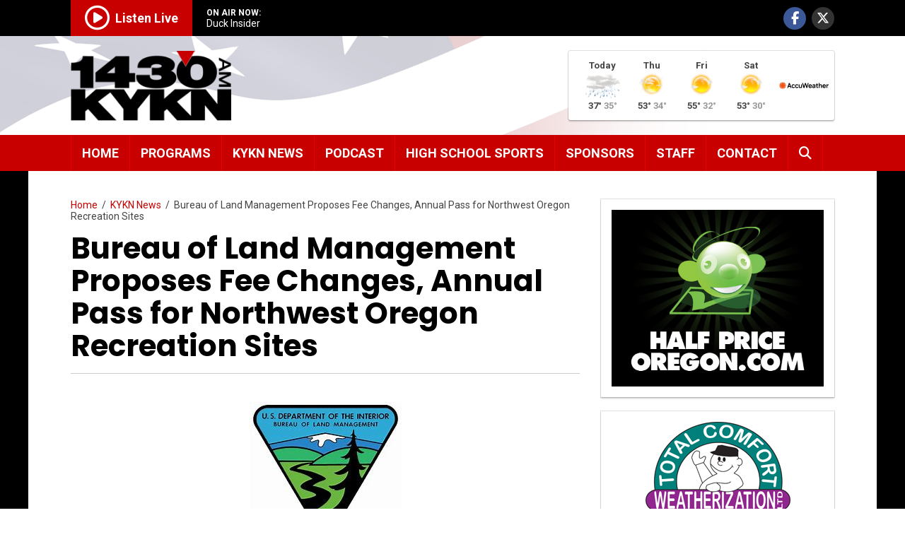

--- FILE ---
content_type: text/html; charset=UTF-8
request_url: https://kykn.com/2021/01/07/bureau-of-land-management-proposes-fee-changes-annual-pass-for-northwest-oregon-recreation-sites/
body_size: 14260
content:
<!doctype html>
<html lang="en-US" class="no-js">
	<head>
	
		<!-- Global site tag (gtag.js) - Google Analytics -->
		<script async src="https://www.googletagmanager.com/gtag/js?id=G-2ZZWH0PNMR"></script>
		<script>
		window.dataLayer = window.dataLayer || [];
		function gtag(){dataLayer.push(arguments);}
		gtag('js', new Date());
		gtag('config', 'G-2ZZWH0PNMR');
		</script>

		<meta charset="UTF-8">
		<title>Bureau of Land Management Proposes Fee Changes, Annual Pass for Northwest Oregon Recreation Sites - 1430 KYKN</title>

		<link href="//www.google-analytics.com" rel="dns-prefetch">
        <link href="https://kykn.com/wp-content/themes/kykn/img/icons/favicon.ico" rel="shortcut icon">
        <link href="https://kykn.com/wp-content/themes/kykn/img/icons/touch.png" rel="apple-touch-icon-precomposed">

		<meta http-equiv="X-UA-Compatible" content="IE=edge,chrome=1">
		<meta name="viewport" content="width=device-width, initial-scale=1.0">
		<meta name="description" content="Salem is Listening">
		<meta name="format-detection" content="telephone=no">

		<meta name='robots' content='index, follow, max-image-preview:large, max-snippet:-1, max-video-preview:-1' />

	<!-- This site is optimized with the Yoast SEO plugin v26.6 - https://yoast.com/wordpress/plugins/seo/ -->
	<link rel="canonical" href="https://kykn.com/2021/01/07/bureau-of-land-management-proposes-fee-changes-annual-pass-for-northwest-oregon-recreation-sites/" />
	<meta property="og:locale" content="en_US" />
	<meta property="og:type" content="article" />
	<meta property="og:title" content="Bureau of Land Management Proposes Fee Changes, Annual Pass for Northwest Oregon Recreation Sites - 1430 KYKN" />
	<meta property="og:description" content="Bureau of Land Management Ore. &amp; Wash. &#8211; 01/07/21 1:04 PM SALEM, Ore. – The Bureau of Land Management (BLM) is seeking public input on its draft business plan to modify fees at day-use sites, campgrounds, and group facilities across the Northwest Oregon District. The District is proposing to increase fees at existing recreation sites, and [&hellip;]" />
	<meta property="og:url" content="https://kykn.com/2021/01/07/bureau-of-land-management-proposes-fee-changes-annual-pass-for-northwest-oregon-recreation-sites/" />
	<meta property="og:site_name" content="1430 KYKN" />
	<meta property="article:published_time" content="2021-01-07T21:24:05+00:00" />
	<meta property="og:image" content="https://kykn.com/media/2020/01/BUREAU-OF-LAND-MANAGEMENT.jpg" />
	<meta property="og:image:width" content="215" />
	<meta property="og:image:height" content="185" />
	<meta property="og:image:type" content="image/jpeg" />
	<meta name="author" content="Warren Franklin" />
	<meta name="twitter:card" content="summary_large_image" />
	<meta name="twitter:label1" content="Written by" />
	<meta name="twitter:data1" content="Warren Franklin" />
	<meta name="twitter:label2" content="Est. reading time" />
	<meta name="twitter:data2" content="3 minutes" />
	<script type="application/ld+json" class="yoast-schema-graph">{"@context":"https://schema.org","@graph":[{"@type":"WebPage","@id":"https://kykn.com/2021/01/07/bureau-of-land-management-proposes-fee-changes-annual-pass-for-northwest-oregon-recreation-sites/","url":"https://kykn.com/2021/01/07/bureau-of-land-management-proposes-fee-changes-annual-pass-for-northwest-oregon-recreation-sites/","name":"Bureau of Land Management Proposes Fee Changes, Annual Pass for Northwest Oregon Recreation Sites - 1430 KYKN","isPartOf":{"@id":"https://kykn.com/#website"},"primaryImageOfPage":{"@id":"https://kykn.com/2021/01/07/bureau-of-land-management-proposes-fee-changes-annual-pass-for-northwest-oregon-recreation-sites/#primaryimage"},"image":{"@id":"https://kykn.com/2021/01/07/bureau-of-land-management-proposes-fee-changes-annual-pass-for-northwest-oregon-recreation-sites/#primaryimage"},"thumbnailUrl":"https://kykn.com/media/2020/01/BUREAU-OF-LAND-MANAGEMENT.jpg","datePublished":"2021-01-07T21:24:05+00:00","author":{"@id":"https://kykn.com/#/schema/person/cee118f41887a71a55d21edae448d88d"},"breadcrumb":{"@id":"https://kykn.com/2021/01/07/bureau-of-land-management-proposes-fee-changes-annual-pass-for-northwest-oregon-recreation-sites/#breadcrumb"},"inLanguage":"en-US","potentialAction":[{"@type":"ReadAction","target":["https://kykn.com/2021/01/07/bureau-of-land-management-proposes-fee-changes-annual-pass-for-northwest-oregon-recreation-sites/"]}]},{"@type":"ImageObject","inLanguage":"en-US","@id":"https://kykn.com/2021/01/07/bureau-of-land-management-proposes-fee-changes-annual-pass-for-northwest-oregon-recreation-sites/#primaryimage","url":"https://kykn.com/media/2020/01/BUREAU-OF-LAND-MANAGEMENT.jpg","contentUrl":"https://kykn.com/media/2020/01/BUREAU-OF-LAND-MANAGEMENT.jpg","width":215,"height":185},{"@type":"BreadcrumbList","@id":"https://kykn.com/2021/01/07/bureau-of-land-management-proposes-fee-changes-annual-pass-for-northwest-oregon-recreation-sites/#breadcrumb","itemListElement":[{"@type":"ListItem","position":1,"name":"Home","item":"https://kykn.com/"},{"@type":"ListItem","position":2,"name":"KYKN News","item":"https://kykn.com/news/"},{"@type":"ListItem","position":3,"name":"Bureau of Land Management Proposes Fee Changes, Annual Pass for Northwest Oregon Recreation Sites"}]},{"@type":"WebSite","@id":"https://kykn.com/#website","url":"https://kykn.com/","name":"1430 KYKN","description":"Salem is Listening","potentialAction":[{"@type":"SearchAction","target":{"@type":"EntryPoint","urlTemplate":"https://kykn.com/?s={search_term_string}"},"query-input":{"@type":"PropertyValueSpecification","valueRequired":true,"valueName":"search_term_string"}}],"inLanguage":"en-US"},{"@type":"Person","@id":"https://kykn.com/#/schema/person/cee118f41887a71a55d21edae448d88d","name":"Warren Franklin","image":{"@type":"ImageObject","inLanguage":"en-US","@id":"https://kykn.com/#/schema/person/image/","url":"https://secure.gravatar.com/avatar/c60c2e9238c52fd96c44597c9023197e1f730f1c639baed43357e6e24cf0f194?s=96&d=mm&r=g","contentUrl":"https://secure.gravatar.com/avatar/c60c2e9238c52fd96c44597c9023197e1f730f1c639baed43357e6e24cf0f194?s=96&d=mm&r=g","caption":"Warren Franklin"},"sameAs":["http://www.kykn.com"]}]}</script>
	<!-- / Yoast SEO plugin. -->


<link rel='dns-prefetch' href='//www.googletagmanager.com' />
<link rel='dns-prefetch' href='//fonts.googleapis.com' />
<link rel='dns-prefetch' href='//pagead2.googlesyndication.com' />
<link rel="alternate" title="oEmbed (JSON)" type="application/json+oembed" href="https://kykn.com/wp-json/oembed/1.0/embed?url=https%3A%2F%2Fkykn.com%2F2021%2F01%2F07%2Fbureau-of-land-management-proposes-fee-changes-annual-pass-for-northwest-oregon-recreation-sites%2F" />
<link rel="alternate" title="oEmbed (XML)" type="text/xml+oembed" href="https://kykn.com/wp-json/oembed/1.0/embed?url=https%3A%2F%2Fkykn.com%2F2021%2F01%2F07%2Fbureau-of-land-management-proposes-fee-changes-annual-pass-for-northwest-oregon-recreation-sites%2F&#038;format=xml" />
<style id='wp-img-auto-sizes-contain-inline-css' type='text/css'>
img:is([sizes=auto i],[sizes^="auto," i]){contain-intrinsic-size:3000px 1500px}
/*# sourceURL=wp-img-auto-sizes-contain-inline-css */
</style>
<style id='wp-emoji-styles-inline-css' type='text/css'>

	img.wp-smiley, img.emoji {
		display: inline !important;
		border: none !important;
		box-shadow: none !important;
		height: 1em !important;
		width: 1em !important;
		margin: 0 0.07em !important;
		vertical-align: -0.1em !important;
		background: none !important;
		padding: 0 !important;
	}
/*# sourceURL=wp-emoji-styles-inline-css */
</style>
<style id='wp-block-library-inline-css' type='text/css'>
:root{--wp-block-synced-color:#7a00df;--wp-block-synced-color--rgb:122,0,223;--wp-bound-block-color:var(--wp-block-synced-color);--wp-editor-canvas-background:#ddd;--wp-admin-theme-color:#007cba;--wp-admin-theme-color--rgb:0,124,186;--wp-admin-theme-color-darker-10:#006ba1;--wp-admin-theme-color-darker-10--rgb:0,107,160.5;--wp-admin-theme-color-darker-20:#005a87;--wp-admin-theme-color-darker-20--rgb:0,90,135;--wp-admin-border-width-focus:2px}@media (min-resolution:192dpi){:root{--wp-admin-border-width-focus:1.5px}}.wp-element-button{cursor:pointer}:root .has-very-light-gray-background-color{background-color:#eee}:root .has-very-dark-gray-background-color{background-color:#313131}:root .has-very-light-gray-color{color:#eee}:root .has-very-dark-gray-color{color:#313131}:root .has-vivid-green-cyan-to-vivid-cyan-blue-gradient-background{background:linear-gradient(135deg,#00d084,#0693e3)}:root .has-purple-crush-gradient-background{background:linear-gradient(135deg,#34e2e4,#4721fb 50%,#ab1dfe)}:root .has-hazy-dawn-gradient-background{background:linear-gradient(135deg,#faaca8,#dad0ec)}:root .has-subdued-olive-gradient-background{background:linear-gradient(135deg,#fafae1,#67a671)}:root .has-atomic-cream-gradient-background{background:linear-gradient(135deg,#fdd79a,#004a59)}:root .has-nightshade-gradient-background{background:linear-gradient(135deg,#330968,#31cdcf)}:root .has-midnight-gradient-background{background:linear-gradient(135deg,#020381,#2874fc)}:root{--wp--preset--font-size--normal:16px;--wp--preset--font-size--huge:42px}.has-regular-font-size{font-size:1em}.has-larger-font-size{font-size:2.625em}.has-normal-font-size{font-size:var(--wp--preset--font-size--normal)}.has-huge-font-size{font-size:var(--wp--preset--font-size--huge)}.has-text-align-center{text-align:center}.has-text-align-left{text-align:left}.has-text-align-right{text-align:right}.has-fit-text{white-space:nowrap!important}#end-resizable-editor-section{display:none}.aligncenter{clear:both}.items-justified-left{justify-content:flex-start}.items-justified-center{justify-content:center}.items-justified-right{justify-content:flex-end}.items-justified-space-between{justify-content:space-between}.screen-reader-text{border:0;clip-path:inset(50%);height:1px;margin:-1px;overflow:hidden;padding:0;position:absolute;width:1px;word-wrap:normal!important}.screen-reader-text:focus{background-color:#ddd;clip-path:none;color:#444;display:block;font-size:1em;height:auto;left:5px;line-height:normal;padding:15px 23px 14px;text-decoration:none;top:5px;width:auto;z-index:100000}html :where(.has-border-color){border-style:solid}html :where([style*=border-top-color]){border-top-style:solid}html :where([style*=border-right-color]){border-right-style:solid}html :where([style*=border-bottom-color]){border-bottom-style:solid}html :where([style*=border-left-color]){border-left-style:solid}html :where([style*=border-width]){border-style:solid}html :where([style*=border-top-width]){border-top-style:solid}html :where([style*=border-right-width]){border-right-style:solid}html :where([style*=border-bottom-width]){border-bottom-style:solid}html :where([style*=border-left-width]){border-left-style:solid}html :where(img[class*=wp-image-]){height:auto;max-width:100%}:where(figure){margin:0 0 1em}html :where(.is-position-sticky){--wp-admin--admin-bar--position-offset:var(--wp-admin--admin-bar--height,0px)}@media screen and (max-width:600px){html :where(.is-position-sticky){--wp-admin--admin-bar--position-offset:0px}}

/*# sourceURL=wp-block-library-inline-css */
</style><style id='global-styles-inline-css' type='text/css'>
:root{--wp--preset--aspect-ratio--square: 1;--wp--preset--aspect-ratio--4-3: 4/3;--wp--preset--aspect-ratio--3-4: 3/4;--wp--preset--aspect-ratio--3-2: 3/2;--wp--preset--aspect-ratio--2-3: 2/3;--wp--preset--aspect-ratio--16-9: 16/9;--wp--preset--aspect-ratio--9-16: 9/16;--wp--preset--color--black: #000000;--wp--preset--color--cyan-bluish-gray: #abb8c3;--wp--preset--color--white: #ffffff;--wp--preset--color--pale-pink: #f78da7;--wp--preset--color--vivid-red: #cf2e2e;--wp--preset--color--luminous-vivid-orange: #ff6900;--wp--preset--color--luminous-vivid-amber: #fcb900;--wp--preset--color--light-green-cyan: #7bdcb5;--wp--preset--color--vivid-green-cyan: #00d084;--wp--preset--color--pale-cyan-blue: #8ed1fc;--wp--preset--color--vivid-cyan-blue: #0693e3;--wp--preset--color--vivid-purple: #9b51e0;--wp--preset--gradient--vivid-cyan-blue-to-vivid-purple: linear-gradient(135deg,rgb(6,147,227) 0%,rgb(155,81,224) 100%);--wp--preset--gradient--light-green-cyan-to-vivid-green-cyan: linear-gradient(135deg,rgb(122,220,180) 0%,rgb(0,208,130) 100%);--wp--preset--gradient--luminous-vivid-amber-to-luminous-vivid-orange: linear-gradient(135deg,rgb(252,185,0) 0%,rgb(255,105,0) 100%);--wp--preset--gradient--luminous-vivid-orange-to-vivid-red: linear-gradient(135deg,rgb(255,105,0) 0%,rgb(207,46,46) 100%);--wp--preset--gradient--very-light-gray-to-cyan-bluish-gray: linear-gradient(135deg,rgb(238,238,238) 0%,rgb(169,184,195) 100%);--wp--preset--gradient--cool-to-warm-spectrum: linear-gradient(135deg,rgb(74,234,220) 0%,rgb(151,120,209) 20%,rgb(207,42,186) 40%,rgb(238,44,130) 60%,rgb(251,105,98) 80%,rgb(254,248,76) 100%);--wp--preset--gradient--blush-light-purple: linear-gradient(135deg,rgb(255,206,236) 0%,rgb(152,150,240) 100%);--wp--preset--gradient--blush-bordeaux: linear-gradient(135deg,rgb(254,205,165) 0%,rgb(254,45,45) 50%,rgb(107,0,62) 100%);--wp--preset--gradient--luminous-dusk: linear-gradient(135deg,rgb(255,203,112) 0%,rgb(199,81,192) 50%,rgb(65,88,208) 100%);--wp--preset--gradient--pale-ocean: linear-gradient(135deg,rgb(255,245,203) 0%,rgb(182,227,212) 50%,rgb(51,167,181) 100%);--wp--preset--gradient--electric-grass: linear-gradient(135deg,rgb(202,248,128) 0%,rgb(113,206,126) 100%);--wp--preset--gradient--midnight: linear-gradient(135deg,rgb(2,3,129) 0%,rgb(40,116,252) 100%);--wp--preset--font-size--small: 13px;--wp--preset--font-size--medium: 20px;--wp--preset--font-size--large: 36px;--wp--preset--font-size--x-large: 42px;--wp--preset--spacing--20: 0.44rem;--wp--preset--spacing--30: 0.67rem;--wp--preset--spacing--40: 1rem;--wp--preset--spacing--50: 1.5rem;--wp--preset--spacing--60: 2.25rem;--wp--preset--spacing--70: 3.38rem;--wp--preset--spacing--80: 5.06rem;--wp--preset--shadow--natural: 6px 6px 9px rgba(0, 0, 0, 0.2);--wp--preset--shadow--deep: 12px 12px 50px rgba(0, 0, 0, 0.4);--wp--preset--shadow--sharp: 6px 6px 0px rgba(0, 0, 0, 0.2);--wp--preset--shadow--outlined: 6px 6px 0px -3px rgb(255, 255, 255), 6px 6px rgb(0, 0, 0);--wp--preset--shadow--crisp: 6px 6px 0px rgb(0, 0, 0);}:where(.is-layout-flex){gap: 0.5em;}:where(.is-layout-grid){gap: 0.5em;}body .is-layout-flex{display: flex;}.is-layout-flex{flex-wrap: wrap;align-items: center;}.is-layout-flex > :is(*, div){margin: 0;}body .is-layout-grid{display: grid;}.is-layout-grid > :is(*, div){margin: 0;}:where(.wp-block-columns.is-layout-flex){gap: 2em;}:where(.wp-block-columns.is-layout-grid){gap: 2em;}:where(.wp-block-post-template.is-layout-flex){gap: 1.25em;}:where(.wp-block-post-template.is-layout-grid){gap: 1.25em;}.has-black-color{color: var(--wp--preset--color--black) !important;}.has-cyan-bluish-gray-color{color: var(--wp--preset--color--cyan-bluish-gray) !important;}.has-white-color{color: var(--wp--preset--color--white) !important;}.has-pale-pink-color{color: var(--wp--preset--color--pale-pink) !important;}.has-vivid-red-color{color: var(--wp--preset--color--vivid-red) !important;}.has-luminous-vivid-orange-color{color: var(--wp--preset--color--luminous-vivid-orange) !important;}.has-luminous-vivid-amber-color{color: var(--wp--preset--color--luminous-vivid-amber) !important;}.has-light-green-cyan-color{color: var(--wp--preset--color--light-green-cyan) !important;}.has-vivid-green-cyan-color{color: var(--wp--preset--color--vivid-green-cyan) !important;}.has-pale-cyan-blue-color{color: var(--wp--preset--color--pale-cyan-blue) !important;}.has-vivid-cyan-blue-color{color: var(--wp--preset--color--vivid-cyan-blue) !important;}.has-vivid-purple-color{color: var(--wp--preset--color--vivid-purple) !important;}.has-black-background-color{background-color: var(--wp--preset--color--black) !important;}.has-cyan-bluish-gray-background-color{background-color: var(--wp--preset--color--cyan-bluish-gray) !important;}.has-white-background-color{background-color: var(--wp--preset--color--white) !important;}.has-pale-pink-background-color{background-color: var(--wp--preset--color--pale-pink) !important;}.has-vivid-red-background-color{background-color: var(--wp--preset--color--vivid-red) !important;}.has-luminous-vivid-orange-background-color{background-color: var(--wp--preset--color--luminous-vivid-orange) !important;}.has-luminous-vivid-amber-background-color{background-color: var(--wp--preset--color--luminous-vivid-amber) !important;}.has-light-green-cyan-background-color{background-color: var(--wp--preset--color--light-green-cyan) !important;}.has-vivid-green-cyan-background-color{background-color: var(--wp--preset--color--vivid-green-cyan) !important;}.has-pale-cyan-blue-background-color{background-color: var(--wp--preset--color--pale-cyan-blue) !important;}.has-vivid-cyan-blue-background-color{background-color: var(--wp--preset--color--vivid-cyan-blue) !important;}.has-vivid-purple-background-color{background-color: var(--wp--preset--color--vivid-purple) !important;}.has-black-border-color{border-color: var(--wp--preset--color--black) !important;}.has-cyan-bluish-gray-border-color{border-color: var(--wp--preset--color--cyan-bluish-gray) !important;}.has-white-border-color{border-color: var(--wp--preset--color--white) !important;}.has-pale-pink-border-color{border-color: var(--wp--preset--color--pale-pink) !important;}.has-vivid-red-border-color{border-color: var(--wp--preset--color--vivid-red) !important;}.has-luminous-vivid-orange-border-color{border-color: var(--wp--preset--color--luminous-vivid-orange) !important;}.has-luminous-vivid-amber-border-color{border-color: var(--wp--preset--color--luminous-vivid-amber) !important;}.has-light-green-cyan-border-color{border-color: var(--wp--preset--color--light-green-cyan) !important;}.has-vivid-green-cyan-border-color{border-color: var(--wp--preset--color--vivid-green-cyan) !important;}.has-pale-cyan-blue-border-color{border-color: var(--wp--preset--color--pale-cyan-blue) !important;}.has-vivid-cyan-blue-border-color{border-color: var(--wp--preset--color--vivid-cyan-blue) !important;}.has-vivid-purple-border-color{border-color: var(--wp--preset--color--vivid-purple) !important;}.has-vivid-cyan-blue-to-vivid-purple-gradient-background{background: var(--wp--preset--gradient--vivid-cyan-blue-to-vivid-purple) !important;}.has-light-green-cyan-to-vivid-green-cyan-gradient-background{background: var(--wp--preset--gradient--light-green-cyan-to-vivid-green-cyan) !important;}.has-luminous-vivid-amber-to-luminous-vivid-orange-gradient-background{background: var(--wp--preset--gradient--luminous-vivid-amber-to-luminous-vivid-orange) !important;}.has-luminous-vivid-orange-to-vivid-red-gradient-background{background: var(--wp--preset--gradient--luminous-vivid-orange-to-vivid-red) !important;}.has-very-light-gray-to-cyan-bluish-gray-gradient-background{background: var(--wp--preset--gradient--very-light-gray-to-cyan-bluish-gray) !important;}.has-cool-to-warm-spectrum-gradient-background{background: var(--wp--preset--gradient--cool-to-warm-spectrum) !important;}.has-blush-light-purple-gradient-background{background: var(--wp--preset--gradient--blush-light-purple) !important;}.has-blush-bordeaux-gradient-background{background: var(--wp--preset--gradient--blush-bordeaux) !important;}.has-luminous-dusk-gradient-background{background: var(--wp--preset--gradient--luminous-dusk) !important;}.has-pale-ocean-gradient-background{background: var(--wp--preset--gradient--pale-ocean) !important;}.has-electric-grass-gradient-background{background: var(--wp--preset--gradient--electric-grass) !important;}.has-midnight-gradient-background{background: var(--wp--preset--gradient--midnight) !important;}.has-small-font-size{font-size: var(--wp--preset--font-size--small) !important;}.has-medium-font-size{font-size: var(--wp--preset--font-size--medium) !important;}.has-large-font-size{font-size: var(--wp--preset--font-size--large) !important;}.has-x-large-font-size{font-size: var(--wp--preset--font-size--x-large) !important;}
/*# sourceURL=global-styles-inline-css */
</style>

<style id='classic-theme-styles-inline-css' type='text/css'>
/*! This file is auto-generated */
.wp-block-button__link{color:#fff;background-color:#32373c;border-radius:9999px;box-shadow:none;text-decoration:none;padding:calc(.667em + 2px) calc(1.333em + 2px);font-size:1.125em}.wp-block-file__button{background:#32373c;color:#fff;text-decoration:none}
/*# sourceURL=/wp-includes/css/classic-themes.min.css */
</style>
<link rel='stylesheet' id='contact-form-7-css' href='https://kykn.com/wp-content/plugins/contact-form-7/includes/css/styles.css' media='all' />
<link rel='stylesheet' id='ditty-news-ticker-font-css' href='https://kykn.com/wp-content/plugins/ditty-news-ticker/legacy/inc/static/libs/fontastic/styles.css' media='all' />
<link rel='stylesheet' id='ditty-news-ticker-css' href='https://kykn.com/wp-content/plugins/ditty-news-ticker/legacy/inc/static/css/style.css' media='all' />
<link rel='stylesheet' id='ditty-displays-css' href='https://kykn.com/wp-content/plugins/ditty-news-ticker/build/dittyDisplays.css' media='all' />
<link rel='stylesheet' id='ditty-fontawesome-css' href='https://kykn.com/wp-content/plugins/ditty-news-ticker/includes/libs/fontawesome-6.4.0/css/all.css' media='' />
<link rel='stylesheet' id='wp-polls-css' href='https://kykn.com/wp-content/plugins/wp-polls/polls-css.css' media='all' />
<style id='wp-polls-inline-css' type='text/css'>
.wp-polls .pollbar {
	margin: 1px;
	font-size: 8px;
	line-height: 10px;
	height: 10px;
	background: #e80000;
	border: 1px solid #c90000;
}

/*# sourceURL=wp-polls-inline-css */
</style>
<link rel='stylesheet' id='wp-fullcalendar-css' href='https://kykn.com/wp-content/plugins/wp-fullcalendar/includes/css/main.css' media='all' />
<link rel='stylesheet' id='normalize-css' href='https://kykn.com/wp-content/themes/kykn/normalize.css' media='all' />
<link rel='stylesheet' id='kykn-css' href='https://kykn.com/wp-content/themes/kykn/style.css?1763608592' media='all' />
<link rel='stylesheet' id='font-awesome-css' href='https://kykn.com/wp-content/themes/kykn/css/all.min.css' media='all' />
<link rel='stylesheet' id='wpb-google-fonts-css' href='https://fonts.googleapis.com/css?family=Poppins%3A400%2C400i%2C700%2C700i%7CRoboto%3A400%2C400i%2C700%2C700i' media='all' />
<link rel='stylesheet' id='fancybox-css' href='https://kykn.com/wp-content/plugins/easy-fancybox/fancybox/1.5.4/jquery.fancybox.min.css' media='screen' />
<link rel='stylesheet' id='ditty-rss-ticker-css' href='https://kykn.com/wp-content/plugins/ditty-rss-ticker/assets/css/style.css' media='all' />
<link rel='stylesheet' id='ms-main-css' href='https://kykn.com/wp-content/plugins/masterslider/public/assets/css/masterslider.main.css' media='all' />
<link rel='stylesheet' id='ms-custom-css' href='https://kykn.com/media/masterslider/custom.css' media='all' />
<script type="text/javascript" src="https://kykn.com/wp-includes/js/jquery/jquery.min.js" id="jquery-core-js"></script>
<script type="text/javascript" src="https://kykn.com/wp-includes/js/jquery/jquery-migrate.min.js" id="jquery-migrate-js"></script>
<script type="text/javascript" src="https://kykn.com/wp-includes/js/jquery/ui/core.min.js" id="jquery-ui-core-js"></script>
<script type="text/javascript" src="https://kykn.com/wp-includes/js/jquery/ui/menu.min.js" id="jquery-ui-menu-js"></script>
<script type="text/javascript" src="https://kykn.com/wp-includes/js/jquery/ui/selectmenu.min.js" id="jquery-ui-selectmenu-js"></script>
<script type="text/javascript" src="https://kykn.com/wp-includes/js/jquery/ui/tooltip.min.js" id="jquery-ui-tooltip-js"></script>
<script type="text/javascript" src="https://kykn.com/wp-includes/js/dist/vendor/moment.min.js" id="moment-js"></script>
<script type="text/javascript" id="moment-js-after">
/* <![CDATA[ */
moment.updateLocale( 'en_US', {"months":["January","February","March","April","May","June","July","August","September","October","November","December"],"monthsShort":["Jan","Feb","Mar","Apr","May","Jun","Jul","Aug","Sep","Oct","Nov","Dec"],"weekdays":["Sunday","Monday","Tuesday","Wednesday","Thursday","Friday","Saturday"],"weekdaysShort":["Sun","Mon","Tue","Wed","Thu","Fri","Sat"],"week":{"dow":0},"longDateFormat":{"LT":"g:i a","LTS":null,"L":null,"LL":"F j, Y","LLL":"F j, Y g:i a","LLLL":null}} );
//# sourceURL=moment-js-after
/* ]]> */
</script>
<script type="text/javascript" id="wp-fullcalendar-js-extra">
/* <![CDATA[ */
var WPFC = {"ajaxurl":"https://kykn.com/wp-admin/admin-ajax.php?action=WP_FullCalendar","firstDay":"0","wpfc_theme":"","wpfc_limit":"18","wpfc_limit_txt":"more ...","timeFormat":"","defaultView":"month","weekends":"true","header":{"left":"prev,next today","center":"title","right":"month,basicWeek,basicDay"},"wpfc_qtips":""};
//# sourceURL=wp-fullcalendar-js-extra
/* ]]> */
</script>
<script type="text/javascript" src="https://kykn.com/wp-content/plugins/wp-fullcalendar/includes/js/main.js" id="wp-fullcalendar-js"></script>
<script type="text/javascript" src="https://kykn.com/wp-content/themes/kykn/js/lib/conditionizr-4.3.0.min.js" id="conditionizr-js"></script>
<script type="text/javascript" src="https://kykn.com/wp-content/themes/kykn/js/lib/modernizr-2.7.1.min.js" id="modernizr-js"></script>

<!-- Google tag (gtag.js) snippet added by Site Kit -->
<!-- Google Analytics snippet added by Site Kit -->
<script type="text/javascript" src="https://www.googletagmanager.com/gtag/js?id=G-G3PHKT66RN" id="google_gtagjs-js" async></script>
<script type="text/javascript" id="google_gtagjs-js-after">
/* <![CDATA[ */
window.dataLayer = window.dataLayer || [];function gtag(){dataLayer.push(arguments);}
gtag("set","linker",{"domains":["kykn.com"]});
gtag("js", new Date());
gtag("set", "developer_id.dZTNiMT", true);
gtag("config", "G-G3PHKT66RN");
//# sourceURL=google_gtagjs-js-after
/* ]]> */
</script>
<link rel="https://api.w.org/" href="https://kykn.com/wp-json/" /><link rel="alternate" title="JSON" type="application/json" href="https://kykn.com/wp-json/wp/v2/posts/9710" /><style></style><meta name="generator" content="Site Kit by Google 1.167.0" /><script>var ms_grabbing_curosr='https://kykn.com/wp-content/plugins/masterslider/public/assets/css/common/grabbing.cur',ms_grab_curosr='https://kykn.com/wp-content/plugins/masterslider/public/assets/css/common/grab.cur';</script>
<meta name="generator" content="MasterSlider 3.7.12 - Responsive Touch Image Slider" />

<link rel="alternate" type="application/rss+xml" title="Podcast RSS feed" href="https://kykn.com/feed/podcast" />

<!--[if lt IE 9]><script src="https://kykn.com/wp-content/themes/kykn/js/lib/html5shiv.js"></script><script src="https://kykn.com/wp-content/themes/kykn/js/lib/css3-mediaqueries.js"></script><![endif]-->
<!-- Google AdSense meta tags added by Site Kit -->
<meta name="google-adsense-platform-account" content="ca-host-pub-2644536267352236">
<meta name="google-adsense-platform-domain" content="sitekit.withgoogle.com">
<!-- End Google AdSense meta tags added by Site Kit -->

<!-- Google AdSense snippet added by Site Kit -->
<script type="text/javascript" async="async" src="https://pagead2.googlesyndication.com/pagead/js/adsbygoogle.js?client=ca-pub-1296047170969350&amp;host=ca-host-pub-2644536267352236" crossorigin="anonymous"></script>

<!-- End Google AdSense snippet added by Site Kit -->


	</head>
	<body class="wp-singular post-template-default single single-post postid-9710 single-format-standard wp-theme-kykn _masterslider _msp_version_3.7.12 bureau-of-land-management-proposes-fee-changes-annual-pass-for-northwest-oregon-recreation-sites">
		<header id="header">
		<div id="top-bar">
			<div class="container">
				<div id="top-bar-left">
					<div id="listen-live">
						<a href="https://radio.securenetsystems.net/cirrusencore/KYKN" target="_blank"><i class="far fa-play-circle"></i><span class="listen-live-text">Listen Live</span></a>					</div>
				</div>
				<div id="on-air">
					<div id="on-air-label">ON AIR NOW:</div>
					<div id="on-air-text">Duck Insider</div>
				</div>
				<div id="top-bar-right">
					<ul>
						<li><a href="http://www.facebook.com/1430KYKN" target="_blank" class="facebook" title="Facebook"><i class="fab fa-facebook-f"></i></a></li>
						<li><a href="https://x.com/KYKN1430" target="_blank" class="twitter" title="X / Twitter"><i class="fa-brands fa-x-twitter"></i></a></li>
					</ul>
				</div>
			</div>
		</div>
		<div id="on-air-mobile">
			<div class="container">
				<span>On Air Now:</span> Duck Insider			</div>
		</div>
		<div id="branding-wrap">
			<div class="container">
				<div id="logo"><a href="https://kykn.com"><img src="https://kykn.com/wp-content/themes/kykn/img/kykn_logo.png" alt="1430AM - KYKN"/></a></div>
				<div id="logo-tagline" class="notranslate">Salem is listening</div>
				<div id="menu-toggle">
					<button type="button" class="weather"><span>Weather</span></button>
					<button type="button" class="menu"><span><i class="fas fa-bars" aria-label="Menu"></i><span class="button-text">Menu</span></span></button>
				</div>
								<div id="top-widget">
					<div class="widget-odd widget-last widget-first widget-1 widget-container-header">			<div class="textwidget"><div class="forecast-wrap"><div class="forecast-sponsor"></div><div class="forecast-items">
	
	<div class="forecast-item"><div class="forecast-day">Today</div><div class="forecast-icon"><img decoding="async" src="//kykn.com/wp-content/themes/kykn/img/weather-icons/aw/12.png" alt="Showers" title="Showers"></div><div class="forecast-temp"><span class="forecast-high">37&deg;</span>&nbsp;<span class="forecast-low">35&deg;</span></div></div>
	
	<div class="forecast-item"><div class="forecast-day">Thu</div><div class="forecast-icon"><img decoding="async" src="//kykn.com/wp-content/themes/kykn/img/weather-icons/aw/4.png" alt="Intermittent clouds" title="Intermittent clouds"></div><div class="forecast-temp"><span class="forecast-high">53&deg;</span>&nbsp;<span class="forecast-low">34&deg;</span></div></div>
	
	<div class="forecast-item"><div class="forecast-day">Fri</div><div class="forecast-icon"><img decoding="async" src="//kykn.com/wp-content/themes/kykn/img/weather-icons/aw/2.png" alt="Mostly sunny" title="Mostly sunny"></div><div class="forecast-temp"><span class="forecast-high">55&deg;</span>&nbsp;<span class="forecast-low">32&deg;</span></div></div>
	
	<div class="forecast-item"><div class="forecast-day">Sat</div><div class="forecast-icon"><img decoding="async" src="//kykn.com/wp-content/themes/kykn/img/weather-icons/aw/2.png" alt="Mostly sunny" title="Mostly sunny"></div><div class="forecast-temp"><span class="forecast-high">53&deg;</span>&nbsp;<span class="forecast-low">30&deg;</span></div></div>
	
	</div><div class="forecast-poweredby"><a href="https://www.accuweather.com/" target="_blank"><img decoding="async" src="//kykn.com/wp-content/themes/kykn/img/weather-icons/aw/accuweather.png" alt="Powered by AccuWeather"></a></div></div>
</div>
		</div>				</div>
							</div>				
		</div>
	</header>
	<section id="navigation">
		<div class="container">
			<nav id="main-nav">
				<ul class="menu"><li id="menu-item-148" class="menu-item menu-item-type-post_type menu-item-object-page menu-item-home menu-item-148"><a href="https://kykn.com/">Home</a></li>
<li id="menu-item-147" class="menu-item menu-item-type-post_type menu-item-object-page menu-item-147"><a href="https://kykn.com/programs/">Programs</a></li>
<li id="menu-item-231" class="menu-item menu-item-type-post_type menu-item-object-page current_page_parent menu-item-231"><a href="https://kykn.com/news/">KYKN News</a></li>
<li id="menu-item-205" class="menu-item menu-item-type-post_type_archive menu-item-object-podcast menu-item-has-children menu-item-205 dropdown"><a href="https://kykn.com/podcast/" aria-haspopup="true">Podcast</a>
<ul class="sub-menu">
	<li id="menu-item-360" class="menu-item menu-item-type-post_type_archive menu-item-object-podcast menu-item-360"><a href="https://kykn.com/podcast/">All Podcasts</a></li>
	<li id="menu-item-359" class="menu-item menu-item-type-custom menu-item-object-custom menu-item-359"><a href="http://kykn.com/series/newsmakers/">&#8220;NEWSMAKERS&#8221; Podcast</a></li>
	<li id="menu-item-15175" class="menu-item menu-item-type-custom menu-item-object-custom menu-item-15175"><a href="https://kykn.com/series/rural-matters/">Rural Matters</a></li>
	<li id="menu-item-5287" class="menu-item menu-item-type-taxonomy menu-item-object-series menu-item-5287"><a href="https://kykn.com/series/the-sports-ticket/">The Sports Ticket</a></li>
	<li id="menu-item-4333" class="menu-item menu-item-type-taxonomy menu-item-object-series menu-item-4333"><a href="https://kykn.com/series/high-school-game-of-the-week/">High School Game Of The Week</a></li>
	<li id="menu-item-4334" class="menu-item menu-item-type-taxonomy menu-item-object-series menu-item-4334"><a href="https://kykn.com/series/tailgater-show/">Tailgater Show</a></li>
	<li id="menu-item-4924" class="menu-item menu-item-type-taxonomy menu-item-object-series menu-item-4924"><a href="https://kykn.com/series/network-talk-shows/">Network Talk Shows</a></li>
</ul>
</li>
<li id="menu-item-25818" class="menu-item menu-item-type-post_type menu-item-object-page menu-item-25818"><a href="https://kykn.com/hs-sports/">High School Sports</a></li>
<li id="menu-item-146" class="menu-item menu-item-type-post_type menu-item-object-page menu-item-146"><a href="https://kykn.com/sponsors/">Sponsors</a></li>
<li id="menu-item-159" class="menu-item menu-item-type-post_type menu-item-object-page menu-item-has-children menu-item-159 dropdown"><a href="https://kykn.com/staff/" aria-haspopup="true">Staff</a>
<ul class="sub-menu">
	<li id="menu-item-12005" class="menu-item menu-item-type-post_type menu-item-object-page menu-item-12005"><a href="https://kykn.com/staff/">Staff</a></li>
	<li id="menu-item-12004" class="menu-item menu-item-type-post_type menu-item-object-page menu-item-12004"><a href="https://kykn.com/in-memoriam-of-sgt-mike-frith/">In Memoriam Of Sgt. Mike Frith</a></li>
</ul>
</li>
<li id="menu-item-1400" class="menu-item menu-item-type-post_type menu-item-object-page menu-item-1400"><a href="https://kykn.com/contact/">Contact</a></li>
<li><a id="search-toggle" href="#main-search"><i class="fa fa-search" title="Search"></i><span class="screen-reader-text">Search</span></a></li></ul>			</nav>
		</div>
	</section>

	<main id="main" role="main">
		<div class="container">
			<div id="content">
				<div id="left-column">
					
					<div class="breadcrumbs"><span><span><a href="https://kykn.com/">Home</a></span>  /  <span><a href="https://kykn.com/news/">KYKN News</a></span>  /  <span class="breadcrumb_last" aria-current="page">Bureau of Land Management Proposes Fee Changes, Annual Pass for Northwest Oregon Recreation Sites</span></span></div>
					 
					<h1 class="page-title">Bureau of Land Management Proposes Fee Changes, Annual Pass for Northwest Oregon Recreation Sites</h1>
										<div class="featured-image-wrapper"><a href="https://kykn.com/media/2020/01/BUREAU-OF-LAND-MANAGEMENT.jpg" title="" >						<img src="https://kykn.com/media/2020/01/BUREAU-OF-LAND-MANAGEMENT.jpg" class="attachment-single-featured size-single-featured wp-post-image" alt="" decoding="async" srcset="https://kykn.com/media/2020/01/BUREAU-OF-LAND-MANAGEMENT.jpg 215w, https://kykn.com/media/2020/01/BUREAU-OF-LAND-MANAGEMENT-120x103.jpg 120w" sizes="(max-width: 215px) 100vw, 215px" />						</a>						</div>					<div class="meta-single">Posted on <span>January 7, 2021</span></div>
					<div class="entry-content">
						<p><span class="cwcReportBy"><a href="http://www.blm.gov/or/index.php" target="_blank" rel="noopener">Bureau of Land Management Ore. &amp; Wash.</a> &#8211; 01/07/21 1:04 PM</span></p>
<div id="news141415" class="cwcNewsBlock">
<p>SALEM, Ore. – The Bureau of Land Management (BLM) is seeking public input on its draft business plan to modify fees at day-use sites, campgrounds, and group facilities across the Northwest Oregon District. The District is proposing to increase fees at existing recreation sites, and to establish fees at certain sites that currently do not charge fees or that are proposed for future development. The District is also proposing an annual pass that could be used to cover fees at day-use sites.</p>
<p>These fee changes are being proposed because maintenance needs at these sites are not being fully met due to increased operating costs. It has been more than ten years since fees at these recreation sites were changed and most fees have not been updated in over two decades. The new proposed fees will enable the BLM to improve services, add amenities desired by visitors, and help ensure the sites remain places the public can be proud of for years to come.</p>
<p>The proposal would modify fees at two existing day-use sites, and 13 campgrounds and group facilities. It would establish new fees at 16 day-use sites, campgrounds, and group facilities that currently do not charge fees. Fee approval is also requested for two campground facilities that are proposed for future development. Finally, the plan proposes an annual pass that would cost $30 per year and is designed to make it easier for frequent visitors to enjoy public lands while providing cost savings. It could be used at all day-use sites within the District except Yaquina Head Outstanding Natural Area. This pass. In lieu of payment, the pass could also be obtained by contributing 12 hours or more of volunteer service on the Northwest Oregon District each year.</p>
<p>Through criteria established by the Federal Lands Recreation Enhancement Act (FLREA), an assessment was conducted on the number and kind of amenities provided at each site. A comparative market study of fees charged for other similar recreation facilities in each local area was also used to determine the proposed fee adjustments. The proposed fee changes will be reviewed by the Western Oregon Resource Advisory Council in March.</p>
<p>FLREA allows the BLM to keep 100% of the recreation fees collected and use the funds locally to operate, maintain, and improve fee sites. Fees are one part of a comprehensive funding strategy to support recreation sites and services. This funding strategy also includes appropriated funding, volunteer assistance, interagency cooperation, grants, partnerships with the private sector, and commercial operations.</p>
<p>The draft business plans are available online at <a class="clickableLink" href="https://www.blm.gov/programs/recreation/permits-and-fees/business-plans" target="_blank" rel="noopener">https://www.blm.gov/programs/recreation/permits-and-fees/business-plans</a>. The public is invited to send feedback to Northwest Oregon District Recreation Staff at <a class="clickableLink" href="mailto:B%3Ca%20href=" rel="noopener">LM_OR_NO_REC_publiccomments@blm.gov</a>&#8220;&gt;<a class="clickableLink" href="mailto:BLM_OR_NO_REC_publiccomments@blm.gov" rel="noopener">BLM_OR_NO_REC_publiccomments@blm.gov</a> or (503) 315-5935.</p>
<p>-BLM–</p>
<p><em>The BLM manages more than 245 million acres of public land located primarily in the 11 Western states and Alaska. The BLM also administers 700 million acres of sub-surface mineral estate throughout the nation. In fiscal year 2018, the diverse activities authorized on BLM-managed lands generated $105 billion in economic output across the country. This economic activity supported 471,000 jobs and contributed substantial revenue to the U.S. Treasury and state governments, mostly through royalties on minerals.</em><em> </em></p>
</div>
					</div>
										<div class="share-wrap">
						<div class="share-facebook"><a href="https://www.facebook.com/sharer/sharer.php?u=https://kykn.com/2021/01/07/bureau-of-land-management-proposes-fee-changes-annual-pass-for-northwest-oregon-recreation-sites/" target="_blank" class="facebook" title="Share on Facebook"><i class="fab fa-facebook-f"></i><span>Share</span></a></div>
						<div class="share-twitter"><a href="https://x.com/intent/post?text=Bureau of Land Management Proposes Fee Changes, Annual Pass for Northwest Oregon Recreation Sites  https://kykn.com/?p=9710" target="_blank" class="twitter" title="Share on X / Twitter"><i class="fa-brands fa-x-twitter"></i><span>Share</span></a></div>
					</div>
														</div>
				<div id="right-column">
					<div class="widget-odd widget-last widget-first widget-1 sponsors widget-container-wrap"><div class="widget-container"><div class="entry-content">			<div class="execphpwidget"><div class="spnsr_ad"><a href="https://www.halfpriceoregon.com/" target="_blank" class="image-link"><img src="https://kykn.com/media/2018/10/half_price_oregon.jpg" alt="Half Price Oregon "></a></div>

<div class="spnsr_ad"><a href="http://www.totalcomfortsalem.com/"target="_blank"><img src="//kykn.com/media/2018/12/Total-Comfort.jpg" alt="Total Comfort" /></a></div><div class="spnsr_ad"><a href="https://quali-tmenshealth.com/"target="_blank"><img src="https://kykn.com/media/2025/08/QualiMensHealth-Logo-black-with-white-background-scaled.jpg" alt="Quli-T Mens Health" /></a></div><div class="spnsr_ad"><a href="https://larryslocksmith.com/"target="_blank"><img src="https://kykn.com/media/2021/10/larrys-logo.png" alt="Larrys Locksmith" /></a></div><div class="spnsr_ad"><a href="https://copycatsnw.com/"target="_blank"><img src="//kykn.com/media/2019/10/copy-cats-1.jpg" alt="Copy Cats" /></a></div><div class="spnsr_ad"><a href="https://www.mcdonalds.com/us/en-us.html"target="_blank"><img src="//kykn.com/media/2018/10/mcdonalds.jpg" alt="McDonald's" /></a></div><div class="spnsr_ad"><a href="https://dayheating.com/"target="_blank"><img src="https://kykn.com/media/2024/10/DayEnergySolutionsLogo.png" alt="Day Energy" /></a></div><div class="spnsr_ad"><a href="https://www.elitebuyersnwpawnshop.com/"target="_blank"><img src="https://kykn.com/media/2025/11/Elite-Buyer-color-logo.png" alt="Elite Buyers NW" /></a></div><div class="clear-fix"></div></div>
		</div></div></div>				</div>
			</div>
		</div>
	</main>
	
	<section id="tagline">
		<div class="container">Salem is listening</div>
	</section>
	<footer id="footer-wrap">
		<div class="container">
			<div id="footer">
				<div id="footer-nav"><div class="widget-odd widget-last widget-first widget-1 widget-container-footer">			<div class="textwidget"><ul>
<li><a href="http://kykn.com/about/">About KYKN</a></li>
<li><a href="https://www.theoab.org/careers/job-industry/radio/" target="_blank" rel="noopener">Jobs</a></li>
<li><a href="http://kykn.com/media/EEO Public File Report 2018.pdf" target="_blank" rel="noopener">EEO Public File Report</a></li>
<li><a href="http://kykn.com/privacy/">Privacy Policy</a></li>
<li><a href="http://kykn.com/contact/">Advertise With Us</a></li>
<li><a href="https://publicfiles.fcc.gov/am-profile/kykn" target="_blank" rel="noopener">FCC Public Files</a></li>
</ul>
</div>
		</div></div>
				<div id="app-buttons"><a href="https://play.google.com/store/apps/details?id=com.kykn.player" target="_blank"><img src="https://kykn.com/media/2018/10/google_play.png"/></a><a href="https://itunes.apple.com/us/app/1430-kykn/id590381542" target="_blank"><img src="https://kykn.com/media/2018/10/app_store.png"/></a></div>
				<div id="copyright">&copy; 2026 KYKN. All rights reserved.<span> &nbsp;|&nbsp; Powered by <a href="http://jsktech.com/" target="_blank">JSK Technology</a></span></div>
			</div>
		</div>
	</footer>
	
	<div id="mobile-nav-bg"></div>
	<div id="mobile-nav-wrap">
		<div id="mobile-close"><button class="close" type="button"><span><i class="fas fa-times"></i> Close</span></button></div>
		<nav id="mobile-nav">
			<ul class="menu"><li class="menu-item menu-item-type-post_type menu-item-object-page menu-item-home menu-item-148"><a href="https://kykn.com/">Home</a></li>
<li class="menu-item menu-item-type-post_type menu-item-object-page menu-item-147"><a href="https://kykn.com/programs/">Programs</a></li>
<li class="menu-item menu-item-type-post_type menu-item-object-page current_page_parent menu-item-231"><a href="https://kykn.com/news/">KYKN News</a></li>
<li class="menu-item menu-item-type-post_type_archive menu-item-object-podcast menu-item-has-children menu-item-205 dropdown"><a href="https://kykn.com/podcast/" aria-haspopup="true">Podcast</a>
<ul class="sub-menu">
	<li class="menu-item menu-item-type-post_type_archive menu-item-object-podcast menu-item-360"><a href="https://kykn.com/podcast/">All Podcasts</a></li>
	<li class="menu-item menu-item-type-custom menu-item-object-custom menu-item-359"><a href="http://kykn.com/series/newsmakers/">&#8220;NEWSMAKERS&#8221; Podcast</a></li>
	<li class="menu-item menu-item-type-custom menu-item-object-custom menu-item-15175"><a href="https://kykn.com/series/rural-matters/">Rural Matters</a></li>
	<li class="menu-item menu-item-type-taxonomy menu-item-object-series menu-item-5287"><a href="https://kykn.com/series/the-sports-ticket/">The Sports Ticket</a></li>
	<li class="menu-item menu-item-type-taxonomy menu-item-object-series menu-item-4333"><a href="https://kykn.com/series/high-school-game-of-the-week/">High School Game Of The Week</a></li>
	<li class="menu-item menu-item-type-taxonomy menu-item-object-series menu-item-4334"><a href="https://kykn.com/series/tailgater-show/">Tailgater Show</a></li>
	<li class="menu-item menu-item-type-taxonomy menu-item-object-series menu-item-4924"><a href="https://kykn.com/series/network-talk-shows/">Network Talk Shows</a></li>
</ul>
</li>
<li class="menu-item menu-item-type-post_type menu-item-object-page menu-item-25818"><a href="https://kykn.com/hs-sports/">High School Sports</a></li>
<li class="menu-item menu-item-type-post_type menu-item-object-page menu-item-146"><a href="https://kykn.com/sponsors/">Sponsors</a></li>
<li class="menu-item menu-item-type-post_type menu-item-object-page menu-item-has-children menu-item-159 dropdown"><a href="https://kykn.com/staff/" aria-haspopup="true">Staff</a>
<ul class="sub-menu">
	<li class="menu-item menu-item-type-post_type menu-item-object-page menu-item-12005"><a href="https://kykn.com/staff/">Staff</a></li>
	<li class="menu-item menu-item-type-post_type menu-item-object-page menu-item-12004"><a href="https://kykn.com/in-memoriam-of-sgt-mike-frith/">In Memoriam Of Sgt. Mike Frith</a></li>
</ul>
</li>
<li class="menu-item menu-item-type-post_type menu-item-object-page menu-item-1400"><a href="https://kykn.com/contact/">Contact</a></li>
<li><a id="search-toggle" href="#main-search"><i class="fa fa-search"></i> Search</a></li></ul>		</nav>
	</div>

	<div id="main-search">
        <form id="searchform" action="https://kykn.com">
            <label for="qsearch" class="screen-reader-text">Search</label>
            <input name="s" type="search" class="tbox" id="qsearch" placeholder="Type to search..." title="TYPE AND HIT ENTER" >
        </form>
        <button type="button" class="close"><span><i class="fa fa-times"></i><span class="screen-reader-text">Close</span></span></button>
    </div>

<script type="speculationrules">
{"prefetch":[{"source":"document","where":{"and":[{"href_matches":"/*"},{"not":{"href_matches":["/wp-*.php","/wp-admin/*","/media/*","/wp-content/*","/wp-content/plugins/*","/wp-content/themes/kykn/*","/*\\?(.+)"]}},{"not":{"selector_matches":"a[rel~=\"nofollow\"]"}},{"not":{"selector_matches":".no-prefetch, .no-prefetch a"}}]},"eagerness":"conservative"}]}
</script>
<script type="text/javascript" src="https://kykn.com/wp-includes/js/dist/hooks.min.js" id="wp-hooks-js"></script>
<script type="text/javascript" src="https://kykn.com/wp-includes/js/dist/i18n.min.js" id="wp-i18n-js"></script>
<script type="text/javascript" id="wp-i18n-js-after">
/* <![CDATA[ */
wp.i18n.setLocaleData( { 'text direction\u0004ltr': [ 'ltr' ] } );
//# sourceURL=wp-i18n-js-after
/* ]]> */
</script>
<script type="text/javascript" src="https://kykn.com/wp-content/plugins/contact-form-7/includes/swv/js/index.js" id="swv-js"></script>
<script type="text/javascript" id="contact-form-7-js-before">
/* <![CDATA[ */
var wpcf7 = {
    "api": {
        "root": "https:\/\/kykn.com\/wp-json\/",
        "namespace": "contact-form-7\/v1"
    }
};
//# sourceURL=contact-form-7-js-before
/* ]]> */
</script>
<script type="text/javascript" src="https://kykn.com/wp-content/plugins/contact-form-7/includes/js/index.js" id="contact-form-7-js"></script>
<script type="text/javascript" src="https://kykn.com/wp-content/plugins/ditty-news-ticker/legacy/inc/static/js/swiped-events.min.js" id="swiped-events-js"></script>
<script type="text/javascript" src="https://kykn.com/wp-includes/js/imagesloaded.min.js" id="imagesloaded-js"></script>
<script type="text/javascript" src="https://kykn.com/wp-includes/js/jquery/ui/effect.min.js" id="jquery-effects-core-js"></script>
<script type="text/javascript" id="ditty-news-ticker-js-extra">
/* <![CDATA[ */
var mtphr_dnt_vars = {"is_rtl":""};
//# sourceURL=ditty-news-ticker-js-extra
/* ]]> */
</script>
<script type="text/javascript" src="https://kykn.com/wp-content/plugins/ditty-news-ticker/legacy/inc/static/js/ditty-news-ticker.js" id="ditty-news-ticker-js"></script>
<script type="text/javascript" id="wp-polls-js-extra">
/* <![CDATA[ */
var pollsL10n = {"ajax_url":"https://kykn.com/wp-admin/admin-ajax.php","text_wait":"Your last request is still being processed. Please wait a while ...","text_valid":"Please choose a valid poll answer.","text_multiple":"Maximum number of choices allowed: ","show_loading":"1","show_fading":"1"};
//# sourceURL=wp-polls-js-extra
/* ]]> */
</script>
<script type="text/javascript" src="https://kykn.com/wp-content/plugins/wp-polls/polls-js.js" id="wp-polls-js"></script>
<script type="text/javascript" src="https://kykn.com/wp-content/themes/kykn/js/masonry-package.js" id="masonry-gallery-js"></script>
<script type="text/javascript" src="https://kykn.com/wp-content/themes/kykn/js/scripts.js?1619027762" id="kyknscripts-js"></script>
<script type="text/javascript" src="https://kykn.com/wp-content/plugins/easy-fancybox/vendor/purify.min.js" id="fancybox-purify-js"></script>
<script type="text/javascript" id="jquery-fancybox-js-extra">
/* <![CDATA[ */
var efb_i18n = {"close":"Close","next":"Next","prev":"Previous","startSlideshow":"Start slideshow","toggleSize":"Toggle size"};
//# sourceURL=jquery-fancybox-js-extra
/* ]]> */
</script>
<script type="text/javascript" src="https://kykn.com/wp-content/plugins/easy-fancybox/fancybox/1.5.4/jquery.fancybox.min.js" id="jquery-fancybox-js"></script>
<script type="text/javascript" id="jquery-fancybox-js-after">
/* <![CDATA[ */
var fb_timeout, fb_opts={'autoScale':true,'showCloseButton':true,'margin':20,'pixelRatio':'false','centerOnScroll':false,'enableEscapeButton':true,'overlayShow':true,'hideOnOverlayClick':true,'minVpHeight':320,'disableCoreLightbox':'true','enableBlockControls':'true','fancybox_openBlockControls':'true' };
if(typeof easy_fancybox_handler==='undefined'){
var easy_fancybox_handler=function(){
jQuery([".nolightbox","a.wp-block-file__button","a.pin-it-button","a[href*='pinterest.com\/pin\/create']","a[href*='facebook.com\/share']","a[href*='twitter.com\/share']"].join(',')).addClass('nofancybox');
jQuery('a.fancybox-close').on('click',function(e){e.preventDefault();jQuery.fancybox.close()});
/* IMG */
						var unlinkedImageBlocks=jQuery(".wp-block-image > img:not(.nofancybox,figure.nofancybox>img)");
						unlinkedImageBlocks.wrap(function() {
							var href = jQuery( this ).attr( "src" );
							return "<a href='" + href + "'></a>";
						});
var fb_IMG_select=jQuery('a[href*=".jpg" i]:not(.nofancybox,li.nofancybox>a,figure.nofancybox>a),area[href*=".jpg" i]:not(.nofancybox),a[href*=".jpeg" i]:not(.nofancybox,li.nofancybox>a,figure.nofancybox>a),area[href*=".jpeg" i]:not(.nofancybox),a[href*=".png" i]:not(.nofancybox,li.nofancybox>a,figure.nofancybox>a),area[href*=".png" i]:not(.nofancybox),a[href*=".webp" i]:not(.nofancybox,li.nofancybox>a,figure.nofancybox>a),area[href*=".webp" i]:not(.nofancybox)');
fb_IMG_select.addClass('fancybox image');
var fb_IMG_sections=jQuery('.gallery,.wp-block-gallery,.tiled-gallery,.wp-block-jetpack-tiled-gallery,.ngg-galleryoverview,.ngg-imagebrowser,.nextgen_pro_blog_gallery,.nextgen_pro_film,.nextgen_pro_horizontal_filmstrip,.ngg-pro-masonry-wrapper,.ngg-pro-mosaic-container,.nextgen_pro_sidescroll,.nextgen_pro_slideshow,.nextgen_pro_thumbnail_grid,.tiled-gallery');
fb_IMG_sections.each(function(){jQuery(this).find(fb_IMG_select).attr('rel','gallery-'+fb_IMG_sections.index(this));});
jQuery('a.fancybox,area.fancybox,.fancybox>a').each(function(){jQuery(this).fancybox(jQuery.extend(true,{},fb_opts,{'transition':'elastic','transitionIn':'elastic','easingIn':'easeOutBack','transitionOut':'elastic','easingOut':'easeInBack','opacity':false,'hideOnContentClick':false,'titleShow':false,'titlePosition':'over','titleFromAlt':false,'showNavArrows':true,'enableKeyboardNav':true,'cyclic':false,'mouseWheel':'true'}))});
};};
jQuery(easy_fancybox_handler);jQuery(document).on('post-load',easy_fancybox_handler);

//# sourceURL=jquery-fancybox-js-after
/* ]]> */
</script>
<script type="text/javascript" src="https://kykn.com/wp-content/plugins/easy-fancybox/vendor/jquery.mousewheel.min.js" id="jquery-mousewheel-js"></script>
<script id="wp-emoji-settings" type="application/json">
{"baseUrl":"https://s.w.org/images/core/emoji/17.0.2/72x72/","ext":".png","svgUrl":"https://s.w.org/images/core/emoji/17.0.2/svg/","svgExt":".svg","source":{"concatemoji":"https://kykn.com/wp-includes/js/wp-emoji-release.min.js"}}
</script>
<script type="module">
/* <![CDATA[ */
/*! This file is auto-generated */
const a=JSON.parse(document.getElementById("wp-emoji-settings").textContent),o=(window._wpemojiSettings=a,"wpEmojiSettingsSupports"),s=["flag","emoji"];function i(e){try{var t={supportTests:e,timestamp:(new Date).valueOf()};sessionStorage.setItem(o,JSON.stringify(t))}catch(e){}}function c(e,t,n){e.clearRect(0,0,e.canvas.width,e.canvas.height),e.fillText(t,0,0);t=new Uint32Array(e.getImageData(0,0,e.canvas.width,e.canvas.height).data);e.clearRect(0,0,e.canvas.width,e.canvas.height),e.fillText(n,0,0);const a=new Uint32Array(e.getImageData(0,0,e.canvas.width,e.canvas.height).data);return t.every((e,t)=>e===a[t])}function p(e,t){e.clearRect(0,0,e.canvas.width,e.canvas.height),e.fillText(t,0,0);var n=e.getImageData(16,16,1,1);for(let e=0;e<n.data.length;e++)if(0!==n.data[e])return!1;return!0}function u(e,t,n,a){switch(t){case"flag":return n(e,"\ud83c\udff3\ufe0f\u200d\u26a7\ufe0f","\ud83c\udff3\ufe0f\u200b\u26a7\ufe0f")?!1:!n(e,"\ud83c\udde8\ud83c\uddf6","\ud83c\udde8\u200b\ud83c\uddf6")&&!n(e,"\ud83c\udff4\udb40\udc67\udb40\udc62\udb40\udc65\udb40\udc6e\udb40\udc67\udb40\udc7f","\ud83c\udff4\u200b\udb40\udc67\u200b\udb40\udc62\u200b\udb40\udc65\u200b\udb40\udc6e\u200b\udb40\udc67\u200b\udb40\udc7f");case"emoji":return!a(e,"\ud83e\u1fac8")}return!1}function f(e,t,n,a){let r;const o=(r="undefined"!=typeof WorkerGlobalScope&&self instanceof WorkerGlobalScope?new OffscreenCanvas(300,150):document.createElement("canvas")).getContext("2d",{willReadFrequently:!0}),s=(o.textBaseline="top",o.font="600 32px Arial",{});return e.forEach(e=>{s[e]=t(o,e,n,a)}),s}function r(e){var t=document.createElement("script");t.src=e,t.defer=!0,document.head.appendChild(t)}a.supports={everything:!0,everythingExceptFlag:!0},new Promise(t=>{let n=function(){try{var e=JSON.parse(sessionStorage.getItem(o));if("object"==typeof e&&"number"==typeof e.timestamp&&(new Date).valueOf()<e.timestamp+604800&&"object"==typeof e.supportTests)return e.supportTests}catch(e){}return null}();if(!n){if("undefined"!=typeof Worker&&"undefined"!=typeof OffscreenCanvas&&"undefined"!=typeof URL&&URL.createObjectURL&&"undefined"!=typeof Blob)try{var e="postMessage("+f.toString()+"("+[JSON.stringify(s),u.toString(),c.toString(),p.toString()].join(",")+"));",a=new Blob([e],{type:"text/javascript"});const r=new Worker(URL.createObjectURL(a),{name:"wpTestEmojiSupports"});return void(r.onmessage=e=>{i(n=e.data),r.terminate(),t(n)})}catch(e){}i(n=f(s,u,c,p))}t(n)}).then(e=>{for(const n in e)a.supports[n]=e[n],a.supports.everything=a.supports.everything&&a.supports[n],"flag"!==n&&(a.supports.everythingExceptFlag=a.supports.everythingExceptFlag&&a.supports[n]);var t;a.supports.everythingExceptFlag=a.supports.everythingExceptFlag&&!a.supports.flag,a.supports.everything||((t=a.source||{}).concatemoji?r(t.concatemoji):t.wpemoji&&t.twemoji&&(r(t.twemoji),r(t.wpemoji)))});
//# sourceURL=https://kykn.com/wp-includes/js/wp-emoji-loader.min.js
/* ]]> */
</script>

</body>
</html>

--- FILE ---
content_type: text/html; charset=utf-8
request_url: https://www.google.com/recaptcha/api2/aframe
body_size: 266
content:
<!DOCTYPE HTML><html><head><meta http-equiv="content-type" content="text/html; charset=UTF-8"></head><body><script nonce="hAV6gJFGt1j0z5osr38oqw">/** Anti-fraud and anti-abuse applications only. See google.com/recaptcha */ try{var clients={'sodar':'https://pagead2.googlesyndication.com/pagead/sodar?'};window.addEventListener("message",function(a){try{if(a.source===window.parent){var b=JSON.parse(a.data);var c=clients[b['id']];if(c){var d=document.createElement('img');d.src=c+b['params']+'&rc='+(localStorage.getItem("rc::a")?sessionStorage.getItem("rc::b"):"");window.document.body.appendChild(d);sessionStorage.setItem("rc::e",parseInt(sessionStorage.getItem("rc::e")||0)+1);localStorage.setItem("rc::h",'1768448236561');}}}catch(b){}});window.parent.postMessage("_grecaptcha_ready", "*");}catch(b){}</script></body></html>